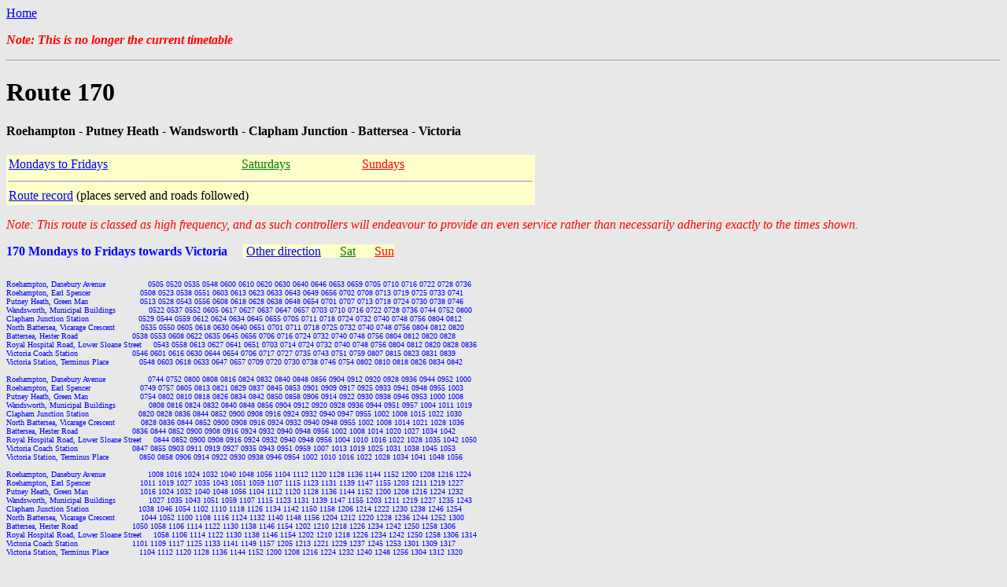

--- FILE ---
content_type: text/html; charset=UTF-8
request_url: http://mjcarchive.www.idnet.com/times/150to199/170%2020080216.htm
body_size: 50265
content:
<HTML>

<HEAD>
<TITLE>London Bus Routes - 170 archived obsolete timetable</TITLE>
</HEAD>

<BODY bgColor=#e8e8e8 text=#000000><A name="top"></A>

<p><a href="http://mjcarchive.www.idnet.com/index.html">Home</a> 
<p><b><font color="#FF0000"><i>Note: This is no longer the current timetable</i></font></b>
<HR>

<H1 align="left">
Route 170
</H1>
<H4 align="left">
Roehampton - Putney Heath - Wandsworth - Clapham Junction - Battersea - Victoria
</H4>

<TABLE bgcolor=#ffffcc width="672">
<TR>
  <TD width="300">
    <A href="#MF_T"><FONT color=blue>Mondays to Fridays</FONT></A>&nbsp;&nbsp;&nbsp;&nbsp;&nbsp;&nbsp;&nbsp;&nbsp;&nbsp;&nbsp;
  </TD>
  <TD width="150">
    <A href="#Sat_T"><FONT color=green>Saturdays</FONT></A>&nbsp;&nbsp;&nbsp;&nbsp;&nbsp;&nbsp;&nbsp;&nbsp;&nbsp;&nbsp;
  </TD>
  <TD width="222">
    <A href="#Sun_T"><FONT color=red>Sundays</FONT></A>
  </TD>
</TR>

<TR>
  <TD colspan=3 width="672">
    <HR>
    <A href="#roads">Route record</A> (places served and roads followed)
  </TD>
</TR>
</TABLE>

<p><FONT color=red><i>Note: This route is classed as high frequency, and as such controllers will endeavour to provide an even service rather than necessarily adhering exactly to the times shown.</i></FONT></p>

<p>
<FONT color=blue size=3><B><a name="MF_T">170 Mondays to Fridays towards Victoria</a></B></FONT>&nbsp;&nbsp;&nbsp;&nbsp;
<SPAN style="background-color: #FFFFCC">
&nbsp;<a href="#MF_C"><FONT size="3" color=blue>Other direction</FONT></a>&nbsp;&nbsp;&nbsp;&nbsp;
&nbsp;<a href="#Sat_T"><FONT size="3" color=green>Sat</FONT></a>&nbsp;&nbsp;&nbsp;&nbsp;
&nbsp;<a href="#Sun_T"><FONT size="3" color=red>Sun</FONT></a>
</SPAN>
<PRE><FONT face="Lucida Console,Lucida Sans Typewriter" color=blue size=1>
Roehampton, Danebury Avenue                  0505 0520 0535 0548 0600 0610 0620 0630 0640 0646 0653 0659 0705 0710 0716 0722 0728 0736
Roehampton, Earl Spencer                     0508 0523 0538 0551 0603 0613 0623 0633 0643 0649 0656 0702 0708 0713 0719 0725 0733 0741
Putney Heath, Green Man                      0513 0528 0543 0556 0608 0618 0628 0638 0648 0654 0701 0707 0713 0718 0724 0730 0738 0746
Wandsworth, Municipal Buildings              0522 0537 0552 0605 0617 0627 0637 0647 0657 0703 0710 0716 0722 0728 0736 0744 0752 0800
Clapham Junction Station                     0529 0544 0559 0612 0624 0634 0645 0655 0705 0711 0718 0724 0732 0740 0748 0756 0804 0812
North Battersea, Vicarage Crescent           0535 0550 0605 0618 0630 0640 0651 0701 0711 0718 0725 0732 0740 0748 0756 0804 0812 0820
Battersea, Hester Road                       0538 0553 0608 0622 0635 0645 0656 0706 0716 0724 0732 0740 0748 0756 0804 0812 0820 0828
Royal Hospital Road, Lower Sloane Street     0543 0558 0613 0627 0641 0651 0703 0714 0724 0732 0740 0748 0756 0804 0812 0820 0828 0836
Victoria Coach Station                       0546 0601 0616 0630 0644 0654 0706 0717 0727 0735 0743 0751 0759 0807 0815 0823 0831 0839
Victoria Station, Terminus Place             0548 0603 0618 0633 0647 0657 0709 0720 0730 0738 0746 0754 0802 0810 0818 0826 0834 0842

Roehampton, Danebury Avenue                  0744 0752 0800 0808 0816 0824 0832 0840 0848 0856 0904 0912 0920 0928 0936 0944 0952 1000
Roehampton, Earl Spencer                     0749 0757 0805 0813 0821 0829 0837 0845 0853 0901 0909 0917 0925 0933 0941 0948 0955 1003
Putney Heath, Green Man                      0754 0802 0810 0818 0826 0834 0842 0850 0858 0906 0914 0922 0930 0938 0946 0953 1000 1008
Wandsworth, Municipal Buildings              0808 0816 0824 0832 0840 0848 0856 0904 0912 0920 0928 0936 0944 0951 0957 1004 1011 1019
Clapham Junction Station                     0820 0828 0836 0844 0852 0900 0908 0916 0924 0932 0940 0947 0955 1002 1008 1015 1022 1030
North Battersea, Vicarage Crescent           0828 0836 0844 0852 0900 0908 0916 0924 0932 0940 0948 0955 1002 1008 1014 1021 1028 1036
Battersea, Hester Road                       0836 0844 0852 0900 0908 0916 0924 0932 0940 0948 0956 1002 1008 1014 1020 1027 1034 1042
Royal Hospital Road, Lower Sloane Street     0844 0852 0900 0908 0916 0924 0932 0940 0948 0956 1004 1010 1016 1022 1028 1035 1042 1050
Victoria Coach Station                       0847 0855 0903 0911 0919 0927 0935 0943 0951 0959 1007 1013 1019 1025 1031 1038 1045 1053
Victoria Station, Terminus Place             0850 0858 0906 0914 0922 0930 0938 0946 0954 1002 1010 1016 1022 1028 1034 1041 1048 1056

Roehampton, Danebury Avenue                  1008 1016 1024 1032 1040 1048 1056 1104 1112 1120 1128 1136 1144 1152 1200 1208 1216 1224
Roehampton, Earl Spencer                     1011 1019 1027 1035 1043 1051 1059 1107 1115 1123 1131 1139 1147 1155 1203 1211 1219 1227
Putney Heath, Green Man                      1016 1024 1032 1040 1048 1056 1104 1112 1120 1128 1136 1144 1152 1200 1208 1216 1224 1232
Wandsworth, Municipal Buildings              1027 1035 1043 1051 1059 1107 1115 1123 1131 1139 1147 1155 1203 1211 1219 1227 1235 1243
Clapham Junction Station                     1038 1046 1054 1102 1110 1118 1126 1134 1142 1150 1158 1206 1214 1222 1230 1238 1246 1254
North Battersea, Vicarage Crescent           1044 1052 1100 1108 1116 1124 1132 1140 1148 1156 1204 1212 1220 1228 1236 1244 1252 1300
Battersea, Hester Road                       1050 1058 1106 1114 1122 1130 1138 1146 1154 1202 1210 1218 1226 1234 1242 1250 1258 1306
Royal Hospital Road, Lower Sloane Street     1058 1106 1114 1122 1130 1138 1146 1154 1202 1210 1218 1226 1234 1242 1250 1258 1306 1314
Victoria Coach Station                       1101 1109 1117 1125 1133 1141 1149 1157 1205 1213 1221 1229 1237 1245 1253 1301 1309 1317
Victoria Station, Terminus Place             1104 1112 1120 1128 1136 1144 1152 1200 1208 1216 1224 1232 1240 1248 1256 1304 1312 1320

Roehampton, Danebury Avenue                  1232 1240 1248 1256 1304 1312 1320 1328 1336 1344 1352 1400 1408 1416 1424 1432 1440 1448
Roehampton, Earl Spencer                     1235 1243 1251 1259 1307 1315 1323 1331 1339 1347 1355 1403 1411 1419 1427 1435 1443 1451
Putney Heath, Green Man                      1240 1248 1256 1304 1312 1320 1328 1336 1344 1352 1400 1408 1416 1424 1432 1440 1448 1456
Wandsworth, Municipal Buildings              1251 1259 1307 1315 1323 1331 1339 1347 1355 1403 1411 1419 1427 1435 1443 1451 1459 1507
Clapham Junction Station                     1302 1310 1318 1326 1334 1342 1350 1358 1406 1414 1422 1430 1438 1446 1454 1502 1510 1518
North Battersea, Vicarage Crescent           1308 1316 1324 1332 1340 1348 1356 1404 1412 1420 1428 1436 1444 1452 1500 1508 1516 1524
Battersea, Hester Road                       1314 1322 1330 1338 1346 1354 1402 1410 1418 1426 1434 1442 1450 1458 1506 1514 1522 1530
Royal Hospital Road, Lower Sloane Street     1322 1330 1338 1346 1354 1402 1410 1418 1426 1434 1442 1450 1458 1506 1514 1522 1530 1537
Victoria Coach Station                       1325 1333 1341 1349 1357 1405 1413 1421 1429 1437 1445 1453 1501 1509 1517 1525 1533 1540
Victoria Station, Terminus Place             1328 1336 1344 1352 1400 1408 1416 1424 1432 1440 1448 1456 1504 1512 1520 1528 1537 1544

Roehampton, Danebury Avenue                  1456 1504 1512 1520 1527 1535 1543 1551 1559 1607 1615 1623 1631 1639 1647 1655 1703 1711
Roehampton, Earl Spencer                     1459 1507 1515 1523 1531 1539 1547 1555 1603 1611 1619 1627 1634 1642 1650 1658 1706 1714
Putney Heath, Green Man                      1504 1512 1520 1528 1537 1545 1553 1601 1609 1617 1625 1633 1640 1648 1656 1704 1712 1720
Wandsworth, Municipal Buildings              1515 1523 1531 1539 1547 1555 1603 1611 1619 1627 1635 1642 1649 1657 1705 1713 1721 1729
Clapham Junction Station                     1526 1534 1542 1550 1558 1606 1614 1622 1630 1638 1646 1653 1700 1708 1716 1724 1732 1740
North Battersea, Vicarage Crescent           1533 1541 1549 1557 1605 1613 1621 1629 1637 1645 1653 1700 1707 1715 1723 1731 1739 1747
Battersea, Hester Road                       1538 1546 1554 1602 1609 1617 1625 1633 1641 1649 1657 1704 1711 1719 1727 1735 1743 1751
Royal Hospital Road, Lower Sloane Street     1545 1553 1601 1609 1616 1624 1632 1640 1648 1656 1704 1711 1718 1726 1734 1742 1750 1758
Victoria Coach Station                       1548 1556 1604 1612 1619 1627 1635 1643 1651 1659 1707 1714 1721 1729 1737 1745 1753 1801
Victoria Station, Terminus Place             1552 1600 1608 1616 1623 1631 1639 1647 1655 1703 1711 1718 1725 1733 1741 1749 1757 1805

Roehampton, Danebury Avenue                  1719 1727 1735 1743 1751 1759 1807 1815 1823 1831 1839 1847 1855 1903 1913 1923 1933 1943
Roehampton, Earl Spencer                     1722 1730 1738 1746 1754 1802 1810 1818 1826 1834 1842 1850 1858 1906 1916 1926 1936 1946
Putney Heath, Green Man                      1728 1736 1744 1752 1800 1808 1816 1824 1832 1840 1848 1856 1904 1911 1921 1931 1941 1951
Wandsworth, Municipal Buildings              1737 1745 1753 1801 1809 1817 1825 1833 1841 1849 1857 1905 1913 1920 1930 1940 1950 2000
Clapham Junction Station                     1748 1756 1804 1812 1820 1828 1836 1844 1852 1900 1908 1916 1923 1929 1939 1949 1959 2008
North Battersea, Vicarage Crescent           1755 1803 1811 1819 1827 1835 1843 1851 1859 1906 1914 1922 1929 1935 1945 1955 2005 2014
Battersea, Hester Road                       1759 1807 1815 1823 1831 1839 1847 1855 1903 1910 1918 1926 1933 1939 1949 1959 2009 2018
Royal Hospital Road, Lower Sloane Street     1806 1814 1822 1830 1838 1846 1854 1902 1909 1916 1924 1932 1939 1945 1955 2005 2014 2023
Victoria Coach Station                       1809 1817 1825 1833 1841 1849 1857 1905 1912 1919 1927 1935 1942 1948 1958 2008 2017 2026
Victoria Station, Terminus Place             1813 1821 1829 1837 1845 1853 1901 1909 1916 1923 1931 1939 1946 1952 2001 2011 2020 2029

Roehampton, Danebury Avenue                  1955 2007 2019 2031           43 55 07 19 31           0055
Roehampton, Earl Spencer                     1958 2010 2022 2034 Then      46 58 10 22 34           0058
Putney Heath, Green Man                      2003 2015 2027 2039 every 12  51 03 15 27 39           0103
Wandsworth, Municipal Buildings              2012 2024 2036 2048 minutes   00 12 24 36 48           0112
Clapham Junction Station                     2020 2032 2044 2056 at        08 20 32 44 56           0120
North Battersea, Vicarage Crescent           2026 2038 2050 2101 these     13 25 37 49 01 until     0125
Battersea, Hester Road                       2030 2042 2054 2104 minutes   16 28 40 52 04           0128
Royal Hospital Road, Lower Sloane Street     2035 2047 2059 2109 past      21 33 45 57 09           0133
Victoria Coach Station                       2038 2050 2102 2112 the hour  24 36 48 00 12           0136
Victoria Station, Terminus Place             2041 2053 2105 2115           27 39 51 03 15           0139
</FONT></PRE>

<p>
<FONT color=blue size=3><B><a name="MF_C">170 Mondays to Fridays towards Roehampton</a></B></FONT>&nbsp;&nbsp;&nbsp;&nbsp;
<SPAN style="background-color: #FFFFCC">
&nbsp;<a href="#MF_T"><FONT size="3" color=blue>Other direction</FONT></a>&nbsp;&nbsp;&nbsp;&nbsp;
&nbsp;<a href="#Sat_C"><FONT size="3" color=green>Sat</FONT></a>&nbsp;&nbsp;&nbsp;&nbsp;
&nbsp;<a href="#Sun_C"><FONT size="3" color=red>Sun</FONT></a>
</SPAN>
<PRE><FONT face="Lucida Console,Lucida Sans Typewriter" color=blue size=1>
Victoria Station, Victoria Street            0435 0450 0505 0520 0533 0543 0553 0603 0611 0619 0627 0635 0643 0651 0657 0703 0709 0715
Victoria Coach Station                       0437 0452 0507 0522 0535 0545 0555 0605 0613 0621 0629 0637 0645 0653 0659 0705 0711 0717
Royal Hospital Road, Lower Sloane Street     0440 0455 0510 0525 0538 0548 0558 0608 0616 0624 0632 0640 0648 0656 0702 0708 0714 0720
Battersea, Hester Road                       0445 0500 0515 0530 0543 0553 0603 0613 0621 0629 0638 0646 0654 0702 0708 0714 0720 0727
North Battersea, Vicarage Crescent           0447 0502 0517 0532 0545 0555 0605 0615 0623 0632 0641 0649 0657 0705 0711 0717 0724 0731
Clapham Junction Station                     0454 0509 0524 0539 0552 0602 0612 0622 0630 0639 0648 0656 0704 0712 0718 0725 0733 0741
Wandsworth, Fairfield Street                 0501 0516 0531 0546 0559 0609 0619 0629 0637 0647 0656 0704 0712 0720 0727 0735 0743 0751
Putney Heath, Green Man                      0508 0523 0538 0553 0606 0616 0626 0638 0647 0657 0706 0714 0722 0730 0738 0747 0755 0803
Roehampton, Earl Spencer                     0512 0527 0542 0557 0610 0620 0630 0642 0651 0701 0710 0718 0726 0734 0742 0751 0759 0807
Roehampton, Danebury Avenue                  0515 0530 0545 0600 0613 0623 0633 0645 0654 0704 0713 0721 0729 0738 0746 0755 0803 0811

Victoria Station, Victoria Street            0721 0728 0735 0743 0751 0759 0807 0815 0823 0831 0839 0847 0855 0903 0911 0919 0927 0935
Victoria Coach Station                       0723 0731 0739 0747 0755 0803 0811 0819 0827 0835 0843 0851 0859 0907 0915 0923 0931 0939
Royal Hospital Road, Lower Sloane Street     0727 0735 0743 0751 0759 0807 0815 0823 0831 0839 0847 0855 0903 0911 0919 0927 0934 0942
Battersea, Hester Road                       0735 0743 0751 0759 0807 0815 0823 0831 0839 0847 0855 0903 0911 0919 0927 0935 0941 0948
North Battersea, Vicarage Crescent           0739 0747 0755 0803 0811 0819 0827 0835 0843 0851 0859 0907 0915 0923 0931 0939 0945 0952
Clapham Junction Station                     0749 0757 0805 0813 0821 0829 0837 0845 0853 0901 0909 0917 0925 0933 0941 0949 0955 1002
Wandsworth, Fairfield Street                 0759 0807 0815 0823 0831 0839 0847 0855 0903 0911 0919 0927 0935 0942 0950 0958 1004 1011
Putney Heath, Green Man                      0811 0819 0827 0835 0843 0851 0859 0907 0915 0923 0931 0939 0946 0952 0959 1007 1013 1020
Roehampton, Earl Spencer                     0815 0823 0831 0839 0847 0855 0903 0911 0919 0927 0935 0943 0950 0956 1003 1011 1017 1024
Roehampton, Danebury Avenue                  0819 0827 0835 0843 0851 0859 0907 0915 0923 0931 0938 0946 0953 0959 1006 1014 1020 1027

Victoria Station, Victoria Street            0943 0951 0959 1007 1015 1023 1031 1039 1047 1055 1103 1111 1119 1127 1135 1143 1151 1159
Victoria Coach Station                       0947 0955 1003 1011 1019 1027 1035 1043 1051 1059 1107 1115 1123 1131 1139 1147 1155 1203
Royal Hospital Road, Lower Sloane Street     0950 0958 1006 1014 1022 1030 1038 1046 1054 1102 1110 1118 1126 1134 1142 1150 1158 1206
Battersea, Hester Road                       0956 1004 1012 1020 1028 1036 1044 1052 1100 1108 1116 1124 1132 1140 1148 1156 1204 1212
North Battersea, Vicarage Crescent           1000 1008 1016 1024 1032 1040 1048 1056 1104 1112 1120 1128 1136 1144 1152 1200 1208 1216
Clapham Junction Station                     1010 1018 1026 1034 1042 1050 1058 1106 1114 1122 1130 1138 1146 1154 1202 1210 1218 1226
Wandsworth, Fairfield Street                 1019 1027 1035 1043 1051 1059 1107 1115 1123 1131 1139 1147 1155 1203 1211 1219 1227 1235
Putney Heath, Green Man                      1028 1036 1044 1052 1100 1108 1116 1124 1132 1140 1148 1156 1204 1212 1220 1228 1236 1244
Roehampton, Earl Spencer                     1032 1040 1048 1056 1104 1112 1120 1128 1136 1144 1152 1200 1208 1216 1224 1232 1240 1248
Roehampton, Danebury Avenue                  1035 1043 1051 1059 1107 1115 1123 1131 1139 1147 1155 1203 1211 1219 1227 1235 1243 1251

Victoria Station, Victoria Street            1207 1215 1223 1231 1239 1247 1255 1303 1311 1319 1327 1335 1343 1351 1359 1407 1415 1423
Victoria Coach Station                       1211 1219 1227 1235 1243 1251 1259 1307 1315 1323 1331 1339 1347 1355 1403 1411 1419 1427
Royal Hospital Road, Lower Sloane Street     1214 1222 1230 1238 1246 1254 1302 1310 1318 1326 1334 1342 1350 1358 1406 1414 1422 1430
Battersea, Hester Road                       1220 1228 1236 1244 1252 1300 1308 1316 1324 1332 1340 1348 1356 1404 1412 1420 1428 1436
North Battersea, Vicarage Crescent           1224 1232 1240 1248 1256 1304 1312 1320 1328 1336 1344 1352 1400 1408 1416 1424 1432 1440
Clapham Junction Station                     1234 1242 1250 1258 1306 1314 1322 1330 1338 1346 1354 1402 1410 1418 1426 1434 1442 1450
Wandsworth, Fairfield Street                 1243 1251 1259 1307 1315 1323 1331 1339 1347 1355 1403 1411 1419 1427 1435 1443 1451 1459
Putney Heath, Green Man                      1252 1300 1308 1316 1324 1332 1340 1348 1356 1404 1412 1420 1428 1436 1444 1452 1500 1508
Roehampton, Earl Spencer                     1256 1304 1312 1320 1328 1336 1344 1352 1400 1408 1416 1424 1432 1440 1448 1456 1504 1512
Roehampton, Danebury Avenue                  1259 1307 1315 1323 1331 1339 1347 1355 1403 1411 1419 1427 1435 1443 1451 1459 1507 1515

Victoria Station, Victoria Street            1431 1439 1447 1455 1501 1508 1515 1522 1530 1538 1545 1552 1600 1608 1616 1624 1632 1640
Victoria Coach Station                       1435 1443 1451 1459 1505 1512 1519 1526 1534 1542 1549 1556 1604 1612 1620 1628 1636 1644
Royal Hospital Road, Lower Sloane Street     1438 1446 1454 1502 1508 1515 1522 1529 1537 1545 1552 1559 1607 1615 1623 1631 1639 1647
Battersea, Hester Road                       1444 1452 1500 1508 1514 1521 1528 1536 1544 1552 1559 1606 1614 1622 1630 1638 1646 1654
North Battersea, Vicarage Crescent           1448 1456 1504 1512 1520 1528 1536 1544 1552 1600 1607 1614 1622 1630 1638 1646 1654 1702
Clapham Junction Station                     1458 1506 1514 1522 1530 1538 1546 1554 1602 1610 1617 1625 1633 1641 1649 1657 1705 1713
Wandsworth, Fairfield Street                 1507 1515 1523 1531 1539 1547 1555 1603 1611 1619 1627 1635 1643 1651 1659 1707 1715 1723
Putney Heath, Green Man                      1516 1524 1532 1541 1549 1557 1605 1613 1621 1630 1639 1648 1656 1704 1712 1720 1728 1736
Roehampton, Earl Spencer                     1520 1528 1536 1545 1553 1601 1609 1617 1625 1635 1644 1653 1701 1709 1717 1725 1733 1741
Roehampton, Danebury Avenue                  1523 1531 1539 1548 1556 1604 1612 1620 1628 1638 1647 1656 1704 1712 1720 1728 1736 1744

Victoria Station, Victoria Street            1648 1656 1704 1712 1720 1728 1736 1744 1752 1800 1808 1816 1824 1832 1842 1852 1902 1914
Victoria Coach Station                       1652 1700 1708 1716 1724 1732 1740 1748 1756 1804 1812 1820 1828 1836 1846 1856 1906 1918
Royal Hospital Road, Lower Sloane Street     1655 1703 1711 1719 1727 1735 1743 1751 1759 1807 1815 1823 1831 1839 1849 1859 1909 1921
Battersea, Hester Road                       1702 1710 1718 1726 1734 1742 1750 1758 1806 1814 1822 1830 1838 1846 1856 1906 1915 1927
North Battersea, Vicarage Crescent           1710 1718 1726 1734 1742 1750 1758 1806 1814 1822 1830 1838 1846 1854 1904 1912 1920 1932
Clapham Junction Station                     1721 1729 1737 1745 1753 1801 1809 1817 1825 1833 1841 1849 1857 1905 1914 1922 1930 1942
Wandsworth, Fairfield Street                 1731 1739 1747 1755 1803 1811 1819 1827 1835 1843 1851 1859 1907 1914 1922 1930 1938 1950
Putney Heath, Green Man                      1744 1752 1800 1808 1816 1824 1832 1840 1848 1856 1904 1912 1918 1924 1932 1939 1947 1959
Roehampton, Earl Spencer                     1749 1757 1805 1813 1821 1829 1837 1845 1853 1901 1908 1916 1922 1928 1936 1943 1951 2003
Roehampton, Danebury Avenue                  1752 1800 1808 1816 1824 1832 1840 1848 1856 1904 1911 1919 1925 1931 1939 1946 1954 2006

Victoria Station, Victoria Street            1926 1938 1950 2002 2014 2026 2038 2050           02 14 26 38 50           0050
Victoria Coach Station                       1930 1942 1954 2005 2017 2029 2041 2053 Then      05 17 29 41 53           0053
Royal Hospital Road, Lower Sloane Street     1933 1945 1957 2008 2020 2032 2044 2056 every 12  08 20 32 44 56           0056
Battersea, Hester Road                       1939 1951 2002 2013 2025 2037 2049 2101 minutes   13 25 37 49 01           0101
North Battersea, Vicarage Crescent           1944 1956 2006 2017 2029 2041 2053 2104 at        16 28 40 52 04           0104
Clapham Junction Station                     1954 2004 2014 2025 2037 2049 2101 2112 these     24 36 48 00 12 until     0112
Wandsworth, Fairfield Street                 2002 2011 2021 2032 2044 2056 2108 2119 minutes   31 43 55 07 19           0119
Putney Heath, Green Man                      2010 2019 2029 2040 2052 2104 2116 2127 past      39 51 03 15 27           0127
Roehampton, Earl Spencer                     2014 2023 2033 2044 2056 2108 2120 2131 the hour  43 55 07 19 31           0131
Roehampton, Danebury Avenue                  2017 2026 2036 2047 2059 2111 2123 2134           46 58 10 22 34           0134
</FONT></PRE>


<p>
<FONT color=green size=3><B><a name="Sat_T">170 Saturdays and Good Fridays towards Victoria</a></B></FONT>&nbsp;&nbsp;&nbsp;&nbsp;
<SPAN style="background-color: #FFFFCC">
&nbsp;<a href="#Sat_C"><FONT size="3" color=green>Other direction</FONT></a>&nbsp;&nbsp;&nbsp;&nbsp;
&nbsp;<a href="#MF_T"><FONT size="3" color=blue>Mon-Fri</FONT></a>&nbsp;&nbsp;&nbsp;&nbsp;
&nbsp;<a href="#Sun_T"><FONT size="3" color=red>Sun</FONT></a>
</SPAN>
<PRE><FONT face="Lucida Console,Lucida Sans Typewriter" color=green size=1>
Roehampton, Danebury Avenue                  0505 0520 0535 0550 0605 0620 0635 0650 0702 0712 0722 0732 0742 0752 0802 0812 0822 0832
Roehampton, Earl Spencer                     0508 0523 0538 0553 0608 0623 0638 0653 0705 0715 0725 0735 0745 0755 0805 0815 0825 0835
Putney Heath, Green Man                      0513 0528 0543 0558 0613 0628 0643 0658 0710 0720 0730 0740 0750 0800 0810 0820 0830 0840
Wandsworth, Municipal Buildings              0522 0537 0552 0607 0622 0637 0652 0707 0719 0729 0739 0749 0759 0809 0819 0829 0839 0849
Clapham Junction Station                     0529 0544 0559 0614 0629 0645 0700 0715 0727 0737 0747 0757 0807 0817 0827 0837 0847 0857
North Battersea, Vicarage Crescent           0535 0550 0605 0620 0635 0651 0706 0721 0733 0743 0753 0803 0813 0823 0833 0843 0853 0903
Battersea, Hester Road                       0538 0553 0608 0623 0638 0654 0709 0724 0736 0746 0756 0806 0816 0826 0836 0846 0856 0906
Royal Hospital Road, Lower Sloane Street     0543 0558 0613 0628 0643 0659 0714 0729 0741 0751 0801 0811 0821 0831 0841 0851 0901 0911
Victoria Coach Station                       0546 0601 0616 0631 0646 0702 0717 0732 0744 0754 0804 0814 0824 0834 0844 0854 0904 0914
Victoria Station, Terminus Place             0548 0603 0618 0633 0648 0704 0719 0734 0746 0756 0806 0816 0826 0836 0846 0856 0906 0916

Roehampton, Danebury Avenue                  0840 0848 0855 0903 0911 0919 0925 0933 0939 0946 0953 1001 1009 1017 1025 1033 1041 1049
Roehampton, Earl Spencer                     0843 0851 0858 0906 0914 0922 0928 0936 0942 0949 0956 1004 1012 1020 1028 1036 1044 1052
Putney Heath, Green Man                      0848 0856 0903 0911 0919 0927 0933 0940 0947 0954 1001 1009 1017 1025 1033 1041 1049 1057
Wandsworth, Municipal Buildings              0857 0905 0913 0921 0929 0937 0943 0950 0957 1004 1012 1020 1028 1036 1044 1052 1100 1108
Clapham Junction Station                     0906 0914 0922 0930 0938 0946 0952 0959 1007 1015 1023 1031 1039 1047 1055 1103 1111 1119
North Battersea, Vicarage Crescent           0912 0920 0928 0936 0944 0952 0958 1006 1014 1022 1030 1038 1046 1054 1102 1110 1118 1126
Battersea, Hester Road                       0915 0923 0931 0939 0947 0955 1003 1011 1019 1027 1035 1043 1051 1059 1107 1115 1123 1131
Royal Hospital Road, Lower Sloane Street     0920 0928 0936 0944 0952 1000 1008 1016 1024 1032 1040 1048 1056 1104 1112 1120 1128 1136
Victoria Coach Station                       0923 0931 0939 0947 0955 1004 1012 1020 1028 1036 1044 1052 1100 1108 1116 1124 1132 1140
Victoria Station, Terminus Place             0925 0933 0941 0949 0957 1007 1015 1023 1031 1039 1047 1055 1103 1111 1119 1127 1135 1143

Roehampton, Danebury Avenue                  1057 1105 1113 1121 1129 1137 1145 1153 1201 1209 1217 1225 1233 1241 1249 1257 1305 1313
Roehampton, Earl Spencer                     1100 1108 1116 1124 1132 1140 1148 1156 1204 1212 1220 1228 1236 1244 1252 1300 1308 1316
Putney Heath, Green Man                      1105 1113 1121 1129 1137 1145 1153 1201 1209 1217 1225 1233 1241 1249 1257 1305 1313 1321
Wandsworth, Municipal Buildings              1116 1124 1132 1140 1148 1156 1204 1212 1220 1228 1236 1244 1252 1300 1308 1316 1324 1332
Clapham Junction Station                     1127 1135 1143 1151 1159 1207 1215 1223 1231 1239 1247 1255 1303 1311 1319 1327 1335 1343
North Battersea, Vicarage Crescent           1134 1142 1150 1158 1206 1214 1222 1230 1238 1246 1254 1302 1310 1318 1326 1334 1342 1350
Battersea, Hester Road                       1139 1147 1155 1203 1211 1219 1227 1235 1243 1251 1259 1307 1315 1323 1331 1339 1347 1355
Royal Hospital Road, Lower Sloane Street     1144 1152 1200 1208 1216 1224 1232 1240 1248 1256 1304 1312 1320 1328 1336 1344 1352 1400
Victoria Coach Station                       1148 1156 1204 1212 1220 1228 1236 1244 1252 1300 1308 1316 1324 1332 1340 1348 1356 1404
Victoria Station, Terminus Place             1151 1159 1207 1215 1223 1231 1239 1247 1255 1303 1311 1319 1327 1335 1343 1351 1359 1407

Roehampton, Danebury Avenue                  1321 1329 1337 1345 1353 1401 1409 1417 1425 1433 1441 1449 1457 1505 1513 1521 1529 1537
Roehampton, Earl Spencer                     1324 1332 1340 1348 1356 1404 1412 1420 1428 1436 1444 1452 1500 1508 1516 1524 1532 1540
Putney Heath, Green Man                      1329 1337 1345 1353 1401 1409 1417 1425 1433 1441 1449 1457 1505 1513 1521 1529 1537 1545
Wandsworth, Municipal Buildings              1340 1348 1356 1404 1412 1420 1428 1436 1444 1452 1500 1508 1516 1524 1532 1540 1548 1556
Clapham Junction Station                     1351 1359 1407 1415 1423 1431 1439 1447 1455 1503 1511 1519 1527 1535 1543 1551 1559 1607
North Battersea, Vicarage Crescent           1358 1406 1414 1422 1430 1438 1446 1454 1502 1510 1518 1526 1534 1542 1550 1558 1606 1614
Battersea, Hester Road                       1403 1411 1419 1427 1435 1443 1451 1459 1507 1515 1523 1531 1539 1547 1555 1603 1610 1617
Royal Hospital Road, Lower Sloane Street     1408 1416 1424 1432 1440 1448 1456 1504 1512 1520 1528 1536 1544 1552 1600 1608 1615 1622
Victoria Coach Station                       1412 1420 1428 1436 1444 1452 1500 1508 1516 1524 1532 1540 1548 1556 1604 1611 1618 1625
Victoria Station, Terminus Place             1415 1423 1431 1439 1447 1455 1503 1511 1519 1527 1535 1543 1551 1559 1607 1614 1621 1628

Roehampton, Danebury Avenue                  1545 1553 1601 1609 1617 1625 1633 1641 1649 1657 1705 1713 1721 1729 1737 1745 1753 1801
Roehampton, Earl Spencer                     1548 1556 1604 1612 1620 1628 1636 1644 1652 1700 1708 1716 1724 1732 1740 1748 1756 1804
Putney Heath, Green Man                      1553 1601 1609 1617 1625 1633 1641 1649 1657 1705 1713 1721 1729 1737 1745 1753 1801 1809
Wandsworth, Municipal Buildings              1604 1612 1620 1628 1636 1644 1652 1700 1708 1716 1724 1732 1740 1748 1756 1804 1811 1818
Clapham Junction Station                     1615 1623 1631 1639 1647 1655 1703 1711 1719 1727 1735 1743 1751 1759 1806 1813 1819 1826
North Battersea, Vicarage Crescent           1622 1630 1638 1646 1654 1702 1710 1718 1726 1734 1742 1750 1758 1805 1811 1818 1824 1831
Battersea, Hester Road                       1625 1633 1641 1649 1657 1705 1713 1721 1729 1737 1745 1753 1801 1808 1814 1821 1827 1834
Royal Hospital Road, Lower Sloane Street     1630 1638 1646 1654 1702 1710 1718 1726 1734 1742 1750 1758 1806 1813 1819 1826 1832 1839
Victoria Coach Station                       1633 1641 1649 1657 1705 1713 1721 1729 1737 1745 1753 1801 1809 1816 1822 1829 1835 1842
Victoria Station, Terminus Place             1636 1644 1652 1700 1708 1716 1724 1732 1740 1748 1756 1804 1812 1819 1825 1832 1838 1845

Roehampton, Danebury Avenue                  1809 1817 1825 1833 1841 1849 1859 1909 1919           31 43 55 07 19           0055
Roehampton, Earl Spencer                     1812 1820 1828 1836 1844 1852 1902 1912 1922 Then      34 46 58 10 22           0058
Putney Heath, Green Man                      1817 1825 1833 1841 1849 1857 1907 1917 1927 every 12  39 51 03 15 27           0103
Wandsworth, Municipal Buildings              1826 1834 1842 1850 1858 1906 1916 1926 1936 minutes   48 00 12 24 36           0112
Clapham Junction Station                     1834 1842 1850 1858 1906 1914 1924 1934 1944 at        56 08 20 32 44           0120
North Battersea, Vicarage Crescent           1839 1847 1855 1903 1911 1919 1929 1939 1949 these     01 13 25 37 49 until     0125
Battersea, Hester Road                       1842 1850 1858 1906 1914 1922 1932 1942 1952 minutes   04 16 28 40 52           0128
Royal Hospital Road, Lower Sloane Street     1847 1855 1903 1911 1919 1927 1937 1947 1957 past      09 21 33 45 57           0133
Victoria Coach Station                       1850 1858 1906 1914 1922 1930 1940 1950 2000 the hour  12 24 36 48 00           0136
Victoria Station, Terminus Place             1853 1901 1909 1917 1925 1933 1943 1953 2003           15 27 39 51 03           0139
</FONT></PRE>
<p>
<FONT color=green size=3><B><a name="Sat_C">170 Saturdays and Good Fridays towards Roehampton</a></B></FONT>&nbsp;&nbsp;&nbsp;&nbsp;
<SPAN style="background-color: #FFFFCC">
&nbsp;<a href="#Sat_T"><FONT size="3" color=green>Other direction</FONT></a>&nbsp;&nbsp;&nbsp;&nbsp;
&nbsp;<a href="#MF_C"><FONT size="3" color=blue>Mon-Fri</FONT></a>&nbsp;&nbsp;&nbsp;&nbsp;
&nbsp;<a href="#Sun_C"><FONT size="3" color=red>Sun</FONT></a>
</SPAN>
<PRE><FONT face="Lucida Console,Lucida Sans Typewriter" color=green size=1>
Victoria Station, Victoria Street            0435 0450 0505 0520 0535 0550 0605 0620 0630 0640 0650 0700 0710 0720 0730 0740 0750 0758
Victoria Coach Station                       0437 0452 0507 0522 0537 0552 0607 0622 0632 0642 0652 0702 0712 0722 0732 0742 0752 0800
Royal Hospital Road, Lower Sloane Street     0440 0455 0510 0525 0540 0555 0610 0625 0635 0645 0655 0705 0715 0725 0735 0745 0755 0803
Battersea, Hester Road                       0445 0500 0515 0530 0545 0600 0615 0630 0640 0650 0700 0710 0720 0730 0740 0750 0800 0808
North Battersea, Vicarage Crescent           0447 0502 0517 0532 0547 0602 0617 0632 0642 0652 0702 0712 0722 0732 0742 0752 0802 0810
Clapham Junction Station                     0454 0509 0524 0539 0554 0609 0624 0639 0649 0659 0709 0719 0729 0740 0750 0800 0810 0818
Wandsworth, Fairfield Street                 0501 0516 0531 0546 0601 0616 0631 0646 0656 0706 0716 0726 0736 0747 0757 0807 0817 0825
Putney Heath, Green Man                      0508 0523 0538 0553 0608 0623 0638 0653 0703 0713 0723 0733 0743 0754 0804 0814 0824 0832
Roehampton, Earl Spencer                     0512 0527 0542 0557 0612 0627 0642 0657 0707 0717 0727 0737 0747 0758 0808 0818 0828 0836
Roehampton, Danebury Avenue                  0515 0530 0545 0600 0615 0630 0645 0700 0710 0720 0730 0740 0750 0801 0811 0821 0831 0839

Victoria Station, Victoria Street            0806 0814 0822 0830 0838 0845 0853 0901 0909 0917 0925 0933 0940 0946 0952 0959 1007 1015
Victoria Coach Station                       0808 0816 0824 0832 0840 0847 0855 0903 0911 0919 0927 0935 0942 0948 0955 1002 1010 1018
Royal Hospital Road, Lower Sloane Street     0811 0819 0827 0835 0843 0850 0858 0906 0914 0922 0930 0938 0945 0951 0958 1005 1013 1021
Battersea, Hester Road                       0816 0824 0832 0840 0848 0855 0903 0911 0919 0927 0935 0943 0950 0956 1003 1011 1019 1027
North Battersea, Vicarage Crescent           0818 0826 0834 0842 0850 0857 0905 0913 0921 0929 0937 0945 0952 0958 1006 1014 1022 1030
Clapham Junction Station                     0826 0834 0842 0850 0858 0906 0914 0922 0930 0938 0946 0954 1001 1009 1017 1025 1033 1041
Wandsworth, Fairfield Street                 0833 0841 0849 0857 0906 0914 0922 0930 0938 0946 0954 1002 1010 1018 1026 1034 1042 1050
Putney Heath, Green Man                      0840 0848 0856 0905 0914 0922 0930 0938 0946 0954 1002 1011 1019 1027 1035 1043 1051 1059
Roehampton, Earl Spencer                     0844 0852 0900 0909 0918 0926 0934 0942 0950 0958 1006 1015 1023 1031 1039 1047 1055 1103
Roehampton, Danebury Avenue                  0847 0855 0903 0912 0921 0929 0937 0945 0953 1001 1009 1018 1026 1034 1042 1050 1058 1106

Victoria Station, Victoria Street            1023 1031 1039 1047 1055 1103 1111 1119 1127 1135 1143 1151 1159 1207 1215 1223 1231 1239
Victoria Coach Station                       1026 1034 1042 1050 1058 1106 1114 1122 1130 1138 1146 1154 1202 1210 1218 1226 1234 1242
Royal Hospital Road, Lower Sloane Street     1029 1037 1045 1053 1101 1109 1117 1125 1133 1141 1149 1157 1205 1213 1221 1229 1237 1245
Battersea, Hester Road                       1035 1043 1051 1059 1107 1115 1123 1131 1139 1147 1155 1203 1211 1219 1227 1235 1243 1251
North Battersea, Vicarage Crescent           1038 1046 1054 1102 1110 1118 1126 1134 1142 1150 1158 1206 1214 1222 1230 1238 1246 1254
Clapham Junction Station                     1049 1057 1105 1113 1121 1129 1137 1145 1153 1201 1209 1217 1225 1233 1241 1249 1257 1305
Wandsworth, Fairfield Street                 1058 1106 1114 1122 1130 1138 1146 1154 1202 1210 1218 1226 1234 1242 1250 1258 1306 1314
Putney Heath, Green Man                      1107 1115 1123 1131 1139 1147 1155 1203 1211 1219 1227 1235 1243 1251 1259 1307 1315 1323
Roehampton, Earl Spencer                     1111 1119 1127 1135 1143 1151 1159 1207 1215 1223 1231 1239 1247 1255 1303 1311 1319 1327
Roehampton, Danebury Avenue                  1114 1122 1130 1138 1146 1154 1202 1210 1218 1226 1234 1242 1250 1258 1306 1314 1322 1330

Victoria Station, Victoria Street            1247 1255 1303 1311 1319 1327 1335 1343 1351 1359 1407 1415 1423 1431 1439 1447 1455 1503
Victoria Coach Station                       1250 1258 1306 1314 1322 1330 1338 1346 1354 1402 1410 1418 1426 1434 1442 1450 1458 1506
Royal Hospital Road, Lower Sloane Street     1253 1301 1309 1317 1325 1333 1341 1349 1357 1405 1413 1421 1429 1437 1445 1453 1501 1509
Battersea, Hester Road                       1259 1307 1315 1323 1331 1339 1347 1355 1403 1411 1419 1427 1435 1443 1451 1459 1507 1515
North Battersea, Vicarage Crescent           1302 1310 1318 1326 1334 1342 1350 1358 1406 1414 1422 1430 1438 1446 1454 1502 1510 1518
Clapham Junction Station                     1313 1321 1329 1337 1345 1353 1401 1409 1417 1425 1433 1441 1449 1457 1505 1513 1521 1529
Wandsworth, Fairfield Street                 1322 1330 1338 1346 1354 1402 1410 1418 1426 1434 1442 1450 1458 1506 1514 1522 1530 1538
Putney Heath, Green Man                      1331 1339 1347 1355 1403 1411 1419 1427 1435 1443 1451 1459 1507 1515 1523 1531 1539 1547
Roehampton, Earl Spencer                     1335 1343 1351 1359 1407 1415 1423 1431 1439 1447 1455 1503 1511 1519 1527 1535 1543 1551
Roehampton, Danebury Avenue                  1338 1346 1354 1402 1410 1418 1426 1434 1442 1450 1458 1506 1514 1522 1530 1538 1546 1554

Victoria Station, Victoria Street            1511 1519 1527 1535 1543 1551 1559 1607 1615 1623 1631 1639 1647 1655 1703 1711 1719 1727
Victoria Coach Station                       1514 1522 1530 1538 1546 1554 1602 1610 1618 1626 1634 1642 1650 1658 1706 1714 1722 1730
Royal Hospital Road, Lower Sloane Street     1517 1525 1533 1541 1549 1557 1605 1613 1621 1629 1637 1645 1653 1701 1709 1717 1725 1733
Battersea, Hester Road                       1523 1531 1539 1547 1555 1603 1611 1619 1627 1635 1643 1651 1659 1707 1715 1723 1731 1739
North Battersea, Vicarage Crescent           1526 1534 1542 1550 1558 1606 1614 1622 1630 1638 1646 1654 1702 1710 1718 1726 1734 1742
Clapham Junction Station                     1537 1545 1553 1601 1609 1616 1624 1632 1640 1648 1656 1704 1712 1720 1728 1736 1744 1752
Wandsworth, Fairfield Street                 1546 1554 1602 1610 1618 1625 1633 1641 1649 1657 1705 1713 1721 1729 1737 1745 1753 1801
Putney Heath, Green Man                      1555 1603 1611 1619 1627 1634 1642 1650 1658 1706 1714 1722 1730 1738 1746 1754 1802 1809
Roehampton, Earl Spencer                     1559 1607 1615 1623 1631 1638 1646 1654 1702 1710 1718 1726 1734 1742 1750 1758 1806 1813
Roehampton, Danebury Avenue                  1602 1610 1618 1626 1634 1641 1649 1657 1705 1713 1721 1729 1737 1745 1753 1801 1809 1816

Victoria Station, Victoria Street            1735 1743 1751 1759 1808 1818 1828 1838 1850 1902 1914 1926 1938 1950 2002 2014 2026 2038
Victoria Coach Station                       1738 1746 1754 1802 1811 1821 1831 1841 1853 1905 1917 1929 1941 1953 2005 2017 2029 2041
Royal Hospital Road, Lower Sloane Street     1741 1749 1757 1805 1814 1824 1834 1844 1856 1908 1920 1932 1944 1956 2008 2020 2032 2044
Battersea, Hester Road                       1747 1755 1803 1810 1819 1829 1839 1849 1901 1913 1925 1937 1949 2001 2013 2025 2037 2049
North Battersea, Vicarage Crescent           1750 1758 1806 1813 1822 1832 1842 1852 1904 1916 1928 1940 1952 2004 2016 2028 2040 2052
Clapham Junction Station                     1800 1807 1814 1821 1830 1840 1850 1900 1912 1924 1936 1948 2000 2012 2024 2036 2048 2100
Wandsworth, Fairfield Street                 1808 1815 1822 1829 1838 1848 1858 1908 1920 1932 1944 1956 2007 2019 2031 2043 2055 2107
Putney Heath, Green Man                      1816 1823 1830 1837 1846 1856 1906 1916 1928 1940 1952 2004 2015 2027 2039 2051 2103 2115
Roehampton, Earl Spencer                     1820 1827 1834 1841 1850 1900 1910 1920 1932 1944 1956 2008 2019 2031 2043 2055 2107 2119
Roehampton, Danebury Avenue                  1823 1830 1837 1844 1853 1903 1913 1923 1935 1947 1959 2011 2022 2034 2046 2058 2110 2122

Victoria Station, Victoria Street            2050           02 14 26 38 50           0050
Victoria Coach Station                       2053 Then      05 17 29 41 53           0053
Royal Hospital Road, Lower Sloane Street     2056 every 12  08 20 32 44 56           0056
Battersea, Hester Road                       2101 minutes   13 25 37 49 01           0101
North Battersea, Vicarage Crescent           2104 at        16 28 40 52 04           0104
Clapham Junction Station                     2112 these     24 36 48 00 12 until     0112
Wandsworth, Fairfield Street                 2119 minutes   31 43 55 07 19           0119
Putney Heath, Green Man                      2127 past      39 51 03 15 27           0127
Roehampton, Earl Spencer                     2131 the hour  43 55 07 19 31           0131
Roehampton, Danebury Avenue                  2134           46 58 10 22 34           0134
</FONT></PRE>

<p>
<FONT color=red size=3><B><a name="Sun_T">170 Sundays/Public Holidays </B>(not
Christmas/Boxing Days)<B> towards Victoria</a></B></FONT>&nbsp;&nbsp;
<SPAN style="background-color: #FFFFCC">
&nbsp;<a href="#Sun_C"><FONT size="3" color=red>Other direction</FONT></a>&nbsp;
&nbsp;<a href="#MF_T"><FONT size="3" color=blue>Mon-Fri</FONT></a>&nbsp;
&nbsp;<a href="#Sat_T"><FONT size="3" color=green>Sat</FONT></a>
</SPAN>
<PRE><FONT face="Lucida Console,Lucida Sans Typewriter" color=red size=1>
Roehampton, Danebury Avenue                  0605 0625 0645 0705 0725 0745 0800 0815 0830 0842 0854 0906 0918 0930 0942 0952 1002 1012
Roehampton, Earl Spencer                     0608 0628 0648 0708 0728 0748 0803 0818 0833 0845 0857 0909 0921 0933 0945 0955 1005 1015
Putney Heath, Green Man                      0612 0632 0652 0712 0732 0752 0807 0822 0837 0849 0901 0913 0925 0937 0949 0959 1009 1019
Wandsworth, Municipal Buildings              0620 0640 0700 0720 0740 0800 0815 0830 0845 0857 0909 0921 0933 0945 0957 1007 1017 1027
Clapham Junction Station                     0627 0647 0707 0727 0747 0807 0822 0837 0852 0904 0916 0928 0940 0952 1004 1014 1024 1035
North Battersea, Vicarage Crescent           0633 0653 0713 0733 0753 0813 0828 0843 0858 0910 0922 0934 0946 0958 1010 1020 1030 1042
Battersea, Hester Road                       0636 0656 0716 0736 0756 0816 0831 0846 0901 0913 0925 0937 0949 1001 1013 1023 1034 1046
Royal Hospital Road, Lower Sloane Street     0641 0701 0721 0741 0801 0821 0836 0851 0906 0918 0930 0942 0954 1006 1018 1028 1040 1052
Victoria Coach Station                       0644 0704 0724 0744 0804 0824 0839 0854 0909 0921 0933 0945 0957 1009 1021 1032 1044 1056
Victoria Station, Terminus Place             0646 0706 0726 0746 0806 0826 0841 0856 0911 0923 0935 0947 0959 1011 1023 1035 1047 1059

Roehampton, Danebury Avenue                  1022 1031           43 55 07 19 31           1707 1719 1731 1743 1755 1807 1819 1831 1844
Roehampton, Earl Spencer                     1025 1034 Then      46 58 10 22 34           1710 1722 1734 1746 1758 1810 1822 1834 1847
Putney Heath, Green Man                      1029 1039 every 12  51 03 15 27 39           1715 1727 1739 1751 1803 1815 1827 1839 1852
Wandsworth, Municipal Buildings              1038 1050 minutes   02 14 26 38 50           1726 1738 1750 1802 1812 1824 1836 1848 1901
Clapham Junction Station                     1047 1059 at        11 23 35 47 59           1735 1747 1759 1810 1820 1832 1844 1856 1909
North Battersea, Vicarage Crescent           1054 1106 these     18 30 42 54 06 until     1742 1754 1805 1815 1825 1837 1849 1901 1914
Battersea, Hester Road                       1058 1110 minutes   22 34 46 58 10           1746 1758 1808 1818 1828 1840 1852 1904 1917
Royal Hospital Road, Lower Sloane Street     1104 1116 past      28 40 52 04 16           1752 1803 1813 1823 1833 1845 1857 1909 1922
Victoria Coach Station                       1108 1120 the hour  32 44 56 08 20           1756 1806 1816 1826 1836 1848 1900 1912 1925
Victoria Station, Terminus Place             1111 1123           35 47 59 11 23           1759 1809 1819 1829 1839 1851 1903 1915 1928

Roehampton, Danebury Avenue                  1856 1908 1920 1932 1943           55 07 19 31 43           0055
Roehampton, Earl Spencer                     1859 1911 1923 1935 1946 Then      58 10 22 34 46           0058
Putney Heath, Green Man                      1904 1916 1928 1940 1951 every 12  03 15 27 39 51           0103
Wandsworth, Municipal Buildings              1913 1925 1937 1949 2000 minutes   12 24 36 48 00           0112
Clapham Junction Station                     1921 1933 1945 1957 2008 at        20 32 44 56 08           0120
North Battersea, Vicarage Crescent           1926 1938 1950 2002 2013 these     25 37 49 01 13 until     0125
Battersea, Hester Road                       1929 1941 1953 2005 2016 minutes   28 40 52 04 16           0128
Royal Hospital Road, Lower Sloane Street     1934 1946 1958 2010 2021 past      33 45 57 09 21           0133
Victoria Coach Station                       1937 1949 2001 2013 2024 the hour  36 48 00 12 24           0136
Victoria Station, Terminus Place             1940 1952 2004 2016 2027           39 51 03 15 27           0139
</FONT></PRE>
<p>
<FONT color=red size=3><B><a name="Sun_C">170 Sundays/Public Holidays </B>(not
Christmas/Boxing Days)<B> towards Roehampton</a></B></FONT>&nbsp;&nbsp;
<SPAN style="background-color: #FFFFCC">
&nbsp;<a href="#Sun_T"><FONT size="3" color=red>Other direction</FONT></a>&nbsp;
&nbsp;<a href="#MF_C"><FONT size="3" color=blue>Mon-Fri</FONT></a>&nbsp;
&nbsp;<a href="#Sat_C"><FONT size="3" color=green>Sat</FONT></a>
</SPAN>
<PRE><FONT face="Lucida Console,Lucida Sans Typewriter" color=red size=1>
Victoria Station, Victoria Street            0535 0555 0616 0635           50 05 20 35         0835 0847 0859 0911 0923 0935 0947 0957
Victoria Coach Station                       0537 0557 0618 0637 Then      52 07 22 37         0837 0849 0901 0913 0925 0937 0949 0959
Royal Hospital Road, Lower Sloane Street     0540 0600 0621 0640 every 15  55 10 25 40         0840 0852 0904 0916 0928 0940 0952 1002
Battersea, Hester Road                       0545 0605 0626 0645 minutes   00 15 30 45         0845 0857 0909 0921 0933 0945 0957 1007
North Battersea, Vicarage Crescent           0547 0607 0628 0647 at        02 17 32 47         0847 0859 0911 0923 0935 0947 0959 1009
Clapham Junction Station                     0554 0614 0635 0654 these     09 24 39 54 until   0854 0906 0918 0930 0942 0954 1006 1016
Wandsworth, Fairfield Street                 0600 0620 0641 0700 minutes   15 30 45 00         0900 0912 0924 0936 0948 1000 1012 1024
Putney Heath, Green Man                      0608 0628 0649 0708 past      23 38 53 08         0908 0920 0932 0944 0956 1008 1020 1032
Roehampton, Earl Spencer                     0611 0631 0652 0711 the hour  26 41 56 11         0911 0923 0935 0947 0959 1011 1023 1036
Roehampton, Danebury Avenue                  0614 0634 0655 0714           29 44 59 14         0914 0926 0938 0950 1002 1014 1026 1039

Victoria Station, Victoria Street            1008 1018 1028           40 52 04 16 28           1728 1740 1752 1804 1816 1828 1839 1850
Victoria Coach Station                       1010 1020 1031 Then      43 55 07 19 31           1731 1743 1755 1807 1819 1831 1842 1853
Royal Hospital Road, Lower Sloane Street     1013 1023 1034 every 12  46 58 10 22 34           1734 1746 1758 1810 1822 1834 1845 1856
Battersea, Hester Road                       1018 1028 1039 minutes   51 03 15 27 39           1739 1751 1803 1815 1827 1839 1850 1901
North Battersea, Vicarage Crescent           1020 1030 1042 at        54 06 18 30 42           1742 1754 1806 1818 1830 1842 1853 1904
Clapham Junction Station                     1027 1039 1051 these     03 15 27 39 51 until     1751 1803 1814 1826 1838 1850 1901 1912
Wandsworth, Fairfield Street                 1036 1048 1100 minutes   12 24 36 48 00           1800 1811 1821 1833 1845 1857 1908 1919
Putney Heath, Green Man                      1044 1056 1108 past      20 32 44 56 08           1808 1819 1829 1841 1853 1905 1916 1927
Roehampton, Earl Spencer                     1048 1100 1112 the hour  24 36 48 00 12           1812 1823 1833 1845 1857 1909 1920 1931
Roehampton, Danebury Avenue                  1051 1103 1115           27 39 51 03 15           1815 1826 1836 1848 1900 1912 1923 1934

Victoria Station, Victoria Street            1902 1915 1927 1939 1950           02 14 26 38 50           0050
Victoria Coach Station                       1905 1918 1930 1942 1953 Then      05 17 29 41 53           0053
Royal Hospital Road, Lower Sloane Street     1908 1921 1933 1945 1956 every 12  08 20 32 44 56           0056
Battersea, Hester Road                       1913 1926 1938 1950 2001 minutes   13 25 37 49 01           0101
North Battersea, Vicarage Crescent           1916 1929 1941 1953 2004 at        16 28 40 52 04           0104
Clapham Junction Station                     1924 1937 1949 2001 2012 these     24 36 48 00 12 until     0112
Wandsworth, Fairfield Street                 1931 1944 1956 2008 2019 minutes   31 43 55 07 19           0119
Putney Heath, Green Man                      1939 1952 2004 2016 2027 past      39 51 03 15 27           0127
Roehampton, Earl Spencer                     1943 1956 2008 2020 2031 the hour  43 55 07 19 31           0131
Roehampton, Danebury Avenue                  1946 1959 2011 2023 2034           46 58 10 22 34           0134
</FONT></PRE>


<P>Note: There is no service on Christmas Day.  A Sunday service operates after about 0830 on Boxing Day.</P>

<font size="3"><p>Operated by London General for London Buses.</p></font>

<FONT size=3>
<p><i>Timetable revised 16/02/08 (revisions to Victoria terminal arrangements
from 04/03/10)</i></font></p>

<A name="roads"><H3>Route record</H3></A>

<P><FONT size=4><b>
Roehampton - Putney Heath - Wandsworth - Clapham Junction - Battersea - Victoria
</b></FONT>

<BR><FONT size=3>
<b>Roehampton</b> <i>Minstead Gardens</i> - Danebury Avenue - Roehampton Lane - Medfield Street - Treville Street - 
<b>Putney Heath</b> - Wildcroft Road - Tibbet's Ride - West Hill - Putney Bridge Road - <b>Wandsworth</b> - Armoury Way - 
Fairfield Street - East Hill - St John's Hill - Falcon Road - <b>Clapham Junction Station</b> - Grant Road - 
Plough Road - York Road - Lombard Road - Vicarage Crescent - <b>Battersea</b> - Westbridge Road - Battersea Bridge Road - 
<b>Battersea Bridge</b> - Cheyne Walk - Chelsea Embankment - Royal Hospital Road - <b>Royal Hospital</b> - Pimlico Road -
Buckingham Palace Road - <b>Victoria Coach Station</b> - Buckingham Palace Road - <b>Victoria Station</b> <i>Terminus Place</i>
</FONT></P>

<P><FONT size=4><b>
Victoria - Battersea - Clapham Junction - Wandsworth - Putney Heath - Roehampton
</b></FONT>

<BR><FONT size=3>
<b>Victoria Station</b> <i>Victoria Street</i> - Buckingham Palace Road - <b>Victoria Coach Station</b> - 
Buckingham Palace Road - <b>Royal Hospital</b> - Royal Hospital Road - Chelsea Embankment - Cheyne Walk - <b>Battersea
Bridge</b> - Battersea Church Road - Westbridge Road - <b>Battersea</b> - Vicarage Crescent - Lombard Road - York Road - 
Plough Road - Grant Road - <b>Clapham Junction Station</b> - Falcon Road - St John's Hill -
Marcilly Road - North Side - Huguenot Place - East Hill - <b>Wandsworth</b> High Street - West Hill - Tibbet's Ride -
Wildcroft Road - <b>Putney Heath</b> - Medfield Street - Roehampton Lane - Danebury Avenue - <b>Roehampton</b> <i>Minstead Gardens</i>
 </font></p>

<p><a href="http://mjcarchive.www.idnet.com/index.html">Home</a> 
<p><b><font color="#FF0000"><i>Note: This is no longer the current timetable</i></font></b>

</BODY>

</HTML>
